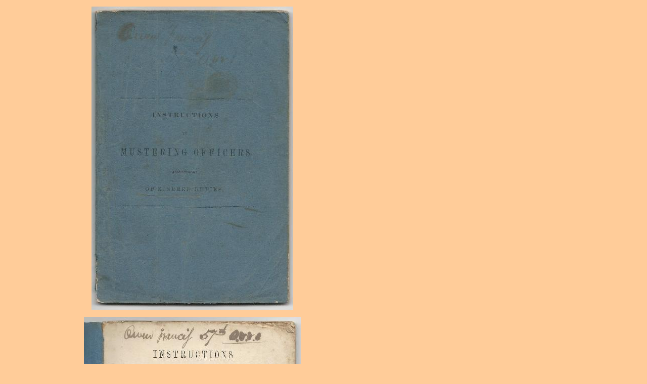

--- FILE ---
content_type: text/html
request_url: https://relicsofhistory.com/bo76.html
body_size: 457
content:
<!--$sitebuilder version="2.9.0" extra="Java(1.8.0_66)" md5="2a47dfc3fba42bb82a2af75f9d1797de"$-->
<!--$templateKey Blank||1.0.0$-->
<html>
  <head>
    <!--$begin exclude$--><title>bo76</title><!--$end exclude$-->
    <meta name="generator" content="SiteBuilder/2.9.0/1.8.0_66">
    <!--$page margin 0, 0, 20, 0$-->
    <!--$fontFamily Arial$-->
    <!--$fontSize 14$-->
    <style type="text/css"><!--
      BODY {font-family:"Arial"; font-size:14;margin:0px;padding:0px;}
      P {font-family:"Arial"; font-size:14;}
      FORM {margin:0;padding:0;}
    --></style>
  </head>
  <body bgcolor="#FFCC99" text="#000000" link="#333333" vlink="#333333" topmargin="0" leftmargin="0">

<!--$begin exclude$-->
    <div id="root" style="position:absolute;width:595px;height:1912px;">
<!--$end exclude$-->
      <div id="e0" style="position:absolute;left:181;top:13;width:399;height:600;"><!--$img %ImageAssetImpl:/images/bo76_1.jpg$--><img src="sitebuilder/images/bo76_1-399x600.jpg" width="399" height="600" alt=""></div>      <div id="e1" style="position:absolute;left:166;top:627;width:429;height:600;"><!--$img %ImageAssetImpl:/images/bo76_2.jpg$--><img src="sitebuilder/images/bo76_2-429x600.jpg" width="429" height="600" alt=""></div>      <div id="e2" style="position:absolute;left:181;top:1242;width:405;height:600;"><!--$img %ImageAssetImpl:/images/bo76_3.jpg$--><img src="sitebuilder/images/bo76_3-405x600.jpg" width="405" height="600" alt=""></div>      <div id="e3" style="position:absolute;left:197;top:1870;width:378;height:22;"><span class="text"><i><u><font color="#333333" size="4"><span style="font-size:18px;line-height:22px;">Use 'BACK' Button to Return to Previous Page<br soft></span></font></u></i></span>      </div>
<!--$begin exclude$-->
    </div>
<!--$end exclude$-->
  </body>
</html>
